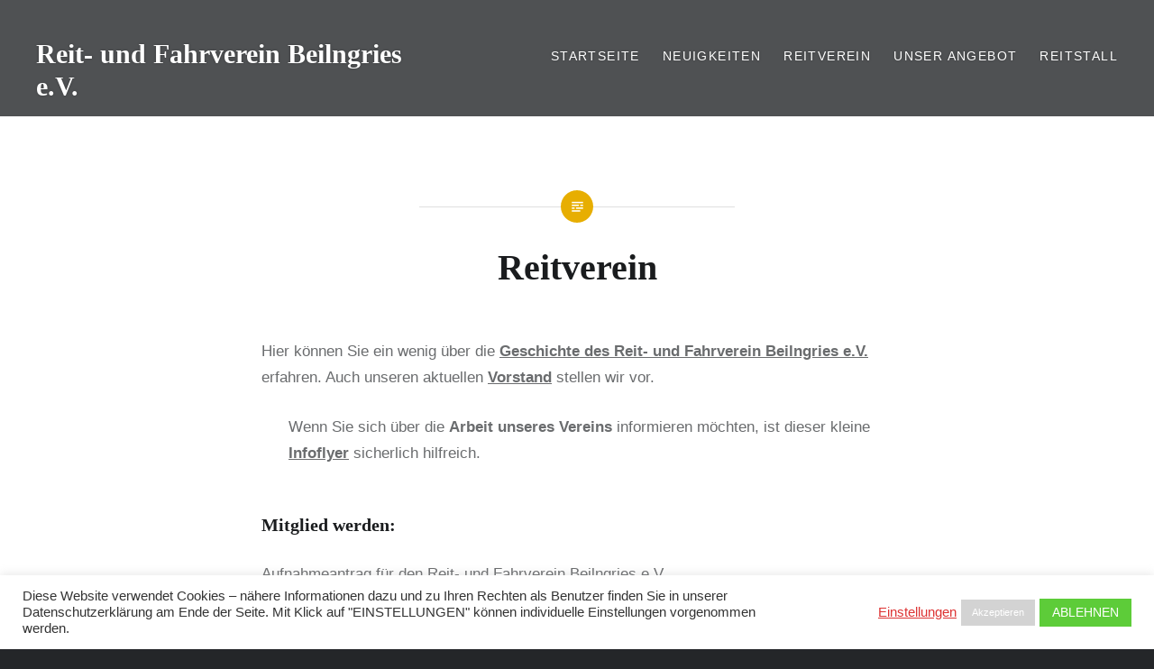

--- FILE ---
content_type: text/html; charset=UTF-8
request_url: https://reitverein-beilngries.de/reitverein/
body_size: 42245
content:
<!DOCTYPE html>
<html lang="de">
<head>
<meta charset="UTF-8">
<meta name="viewport" content="width=device-width, initial-scale=1">
<link rel="profile" href="http://gmpg.org/xfn/11">
<link rel="pingback" href="https://reitverein-beilngries.de/xmlrpc.php">

<meta name='robots' content='index, follow, max-image-preview:large, max-snippet:-1, max-video-preview:-1' />

	<!-- This site is optimized with the Yoast SEO plugin v20.3 - https://yoast.com/wordpress/plugins/seo/ -->
	<title>Reitverein &ndash; Reit- und Fahrverein Beilngries e.V.</title>
	<link rel="canonical" href="https://reitverein-beilngries.de/reitverein/" />
	<meta property="og:locale" content="de_DE" />
	<meta property="og:type" content="article" />
	<meta property="og:title" content="Reitverein &ndash; Reit- und Fahrverein Beilngries e.V." />
	<meta property="og:description" content="Hier können Sie ein wenig über die Geschichte des Reit- und Fahrverein Beilngries e.V. erfahren. Auch unseren aktuellen Vorstand stellen wir vor. Wenn Sie sich über die Arbeit unseres Vereins informieren möchten, ist dieser kleine Infoflyer sicherlich hilfreich. Mitglied werden: Aufnahmeantrag für den Reit- und Fahrverein Beilngries e.V." />
	<meta property="og:url" content="https://reitverein-beilngries.de/reitverein/" />
	<meta property="og:site_name" content="Reit- und Fahrverein Beilngries e.V." />
	<meta property="article:modified_time" content="2020-10-04T17:20:48+00:00" />
	<meta name="twitter:card" content="summary_large_image" />
	<script type="application/ld+json" class="yoast-schema-graph">{"@context":"https://schema.org","@graph":[{"@type":"WebPage","@id":"https://reitverein-beilngries.de/reitverein/","url":"https://reitverein-beilngries.de/reitverein/","name":"Reitverein &ndash; Reit- und Fahrverein Beilngries e.V.","isPartOf":{"@id":"https://reitverein-beilngries.de/#website"},"datePublished":"2017-10-19T18:56:58+00:00","dateModified":"2020-10-04T17:20:48+00:00","breadcrumb":{"@id":"https://reitverein-beilngries.de/reitverein/#breadcrumb"},"inLanguage":"de","potentialAction":[{"@type":"ReadAction","target":["https://reitverein-beilngries.de/reitverein/"]}]},{"@type":"BreadcrumbList","@id":"https://reitverein-beilngries.de/reitverein/#breadcrumb","itemListElement":[{"@type":"ListItem","position":1,"name":"Startseite","item":"https://reitverein-beilngries.de/"},{"@type":"ListItem","position":2,"name":"Reitverein"}]},{"@type":"WebSite","@id":"https://reitverein-beilngries.de/#website","url":"https://reitverein-beilngries.de/","name":"Reit- und Fahrverein Beilngries e.V.","description":"","publisher":{"@id":"https://reitverein-beilngries.de/#organization"},"potentialAction":[{"@type":"SearchAction","target":{"@type":"EntryPoint","urlTemplate":"https://reitverein-beilngries.de/?s={search_term_string}"},"query-input":"required name=search_term_string"}],"inLanguage":"de"},{"@type":"Organization","@id":"https://reitverein-beilngries.de/#organization","name":"Reit- und Fahrverein Beilngries e.V.","url":"https://reitverein-beilngries.de/","logo":{"@type":"ImageObject","inLanguage":"de","@id":"https://reitverein-beilngries.de/#/schema/logo/image/","url":"https://reitverein-beilngries.de/wp-content/uploads/2018/03/LOGO_klein.jpg","contentUrl":"https://reitverein-beilngries.de/wp-content/uploads/2018/03/LOGO_klein.jpg","width":1146,"height":775,"caption":"Reit- und Fahrverein Beilngries e.V."},"image":{"@id":"https://reitverein-beilngries.de/#/schema/logo/image/"}}]}</script>
	<!-- / Yoast SEO plugin. -->


<link rel='dns-prefetch' href='//stats.wp.com' />
<link rel="alternate" type="application/rss+xml" title="Reit- und Fahrverein Beilngries e.V. &raquo; Feed" href="https://reitverein-beilngries.de/feed/" />
<link rel="alternate" type="application/rss+xml" title="Reit- und Fahrverein Beilngries e.V. &raquo; Kommentar-Feed" href="https://reitverein-beilngries.de/comments/feed/" />
<script type="text/javascript">
window._wpemojiSettings = {"baseUrl":"https:\/\/s.w.org\/images\/core\/emoji\/14.0.0\/72x72\/","ext":".png","svgUrl":"https:\/\/s.w.org\/images\/core\/emoji\/14.0.0\/svg\/","svgExt":".svg","source":{"concatemoji":"https:\/\/reitverein-beilngries.de\/wp-includes\/js\/wp-emoji-release.min.js?ver=6.2.8"}};
/*! This file is auto-generated */
!function(e,a,t){var n,r,o,i=a.createElement("canvas"),p=i.getContext&&i.getContext("2d");function s(e,t){p.clearRect(0,0,i.width,i.height),p.fillText(e,0,0);e=i.toDataURL();return p.clearRect(0,0,i.width,i.height),p.fillText(t,0,0),e===i.toDataURL()}function c(e){var t=a.createElement("script");t.src=e,t.defer=t.type="text/javascript",a.getElementsByTagName("head")[0].appendChild(t)}for(o=Array("flag","emoji"),t.supports={everything:!0,everythingExceptFlag:!0},r=0;r<o.length;r++)t.supports[o[r]]=function(e){if(p&&p.fillText)switch(p.textBaseline="top",p.font="600 32px Arial",e){case"flag":return s("\ud83c\udff3\ufe0f\u200d\u26a7\ufe0f","\ud83c\udff3\ufe0f\u200b\u26a7\ufe0f")?!1:!s("\ud83c\uddfa\ud83c\uddf3","\ud83c\uddfa\u200b\ud83c\uddf3")&&!s("\ud83c\udff4\udb40\udc67\udb40\udc62\udb40\udc65\udb40\udc6e\udb40\udc67\udb40\udc7f","\ud83c\udff4\u200b\udb40\udc67\u200b\udb40\udc62\u200b\udb40\udc65\u200b\udb40\udc6e\u200b\udb40\udc67\u200b\udb40\udc7f");case"emoji":return!s("\ud83e\udef1\ud83c\udffb\u200d\ud83e\udef2\ud83c\udfff","\ud83e\udef1\ud83c\udffb\u200b\ud83e\udef2\ud83c\udfff")}return!1}(o[r]),t.supports.everything=t.supports.everything&&t.supports[o[r]],"flag"!==o[r]&&(t.supports.everythingExceptFlag=t.supports.everythingExceptFlag&&t.supports[o[r]]);t.supports.everythingExceptFlag=t.supports.everythingExceptFlag&&!t.supports.flag,t.DOMReady=!1,t.readyCallback=function(){t.DOMReady=!0},t.supports.everything||(n=function(){t.readyCallback()},a.addEventListener?(a.addEventListener("DOMContentLoaded",n,!1),e.addEventListener("load",n,!1)):(e.attachEvent("onload",n),a.attachEvent("onreadystatechange",function(){"complete"===a.readyState&&t.readyCallback()})),(e=t.source||{}).concatemoji?c(e.concatemoji):e.wpemoji&&e.twemoji&&(c(e.twemoji),c(e.wpemoji)))}(window,document,window._wpemojiSettings);
</script>
<style type="text/css">
img.wp-smiley,
img.emoji {
	display: inline !important;
	border: none !important;
	box-shadow: none !important;
	height: 1em !important;
	width: 1em !important;
	margin: 0 0.07em !important;
	vertical-align: -0.1em !important;
	background: none !important;
	padding: 0 !important;
}
</style>
	<link rel='stylesheet' id='genesis-blocks-style-css-css' href='https://reitverein-beilngries.de/wp-content/plugins/genesis-blocks/dist/style-blocks.build.css?ver=1678705552' type='text/css' media='all' />
<link rel='stylesheet' id='wp-block-library-css' href='https://reitverein-beilngries.de/wp-includes/css/dist/block-library/style.min.css?ver=6.2.8' type='text/css' media='all' />
<style id='wp-block-library-inline-css' type='text/css'>
.has-text-align-justify{text-align:justify;}
</style>
<link rel='stylesheet' id='mediaelement-css' href='https://reitverein-beilngries.de/wp-includes/js/mediaelement/mediaelementplayer-legacy.min.css?ver=4.2.17' type='text/css' media='all' />
<link rel='stylesheet' id='wp-mediaelement-css' href='https://reitverein-beilngries.de/wp-includes/js/mediaelement/wp-mediaelement.min.css?ver=6.2.8' type='text/css' media='all' />
<link rel='stylesheet' id='classic-theme-styles-css' href='https://reitverein-beilngries.de/wp-includes/css/classic-themes.min.css?ver=6.2.8' type='text/css' media='all' />
<style id='global-styles-inline-css' type='text/css'>
body{--wp--preset--color--black: #000000;--wp--preset--color--cyan-bluish-gray: #abb8c3;--wp--preset--color--white: #ffffff;--wp--preset--color--pale-pink: #f78da7;--wp--preset--color--vivid-red: #cf2e2e;--wp--preset--color--luminous-vivid-orange: #ff6900;--wp--preset--color--luminous-vivid-amber: #fcb900;--wp--preset--color--light-green-cyan: #7bdcb5;--wp--preset--color--vivid-green-cyan: #00d084;--wp--preset--color--pale-cyan-blue: #8ed1fc;--wp--preset--color--vivid-cyan-blue: #0693e3;--wp--preset--color--vivid-purple: #9b51e0;--wp--preset--gradient--vivid-cyan-blue-to-vivid-purple: linear-gradient(135deg,rgba(6,147,227,1) 0%,rgb(155,81,224) 100%);--wp--preset--gradient--light-green-cyan-to-vivid-green-cyan: linear-gradient(135deg,rgb(122,220,180) 0%,rgb(0,208,130) 100%);--wp--preset--gradient--luminous-vivid-amber-to-luminous-vivid-orange: linear-gradient(135deg,rgba(252,185,0,1) 0%,rgba(255,105,0,1) 100%);--wp--preset--gradient--luminous-vivid-orange-to-vivid-red: linear-gradient(135deg,rgba(255,105,0,1) 0%,rgb(207,46,46) 100%);--wp--preset--gradient--very-light-gray-to-cyan-bluish-gray: linear-gradient(135deg,rgb(238,238,238) 0%,rgb(169,184,195) 100%);--wp--preset--gradient--cool-to-warm-spectrum: linear-gradient(135deg,rgb(74,234,220) 0%,rgb(151,120,209) 20%,rgb(207,42,186) 40%,rgb(238,44,130) 60%,rgb(251,105,98) 80%,rgb(254,248,76) 100%);--wp--preset--gradient--blush-light-purple: linear-gradient(135deg,rgb(255,206,236) 0%,rgb(152,150,240) 100%);--wp--preset--gradient--blush-bordeaux: linear-gradient(135deg,rgb(254,205,165) 0%,rgb(254,45,45) 50%,rgb(107,0,62) 100%);--wp--preset--gradient--luminous-dusk: linear-gradient(135deg,rgb(255,203,112) 0%,rgb(199,81,192) 50%,rgb(65,88,208) 100%);--wp--preset--gradient--pale-ocean: linear-gradient(135deg,rgb(255,245,203) 0%,rgb(182,227,212) 50%,rgb(51,167,181) 100%);--wp--preset--gradient--electric-grass: linear-gradient(135deg,rgb(202,248,128) 0%,rgb(113,206,126) 100%);--wp--preset--gradient--midnight: linear-gradient(135deg,rgb(2,3,129) 0%,rgb(40,116,252) 100%);--wp--preset--duotone--dark-grayscale: url('#wp-duotone-dark-grayscale');--wp--preset--duotone--grayscale: url('#wp-duotone-grayscale');--wp--preset--duotone--purple-yellow: url('#wp-duotone-purple-yellow');--wp--preset--duotone--blue-red: url('#wp-duotone-blue-red');--wp--preset--duotone--midnight: url('#wp-duotone-midnight');--wp--preset--duotone--magenta-yellow: url('#wp-duotone-magenta-yellow');--wp--preset--duotone--purple-green: url('#wp-duotone-purple-green');--wp--preset--duotone--blue-orange: url('#wp-duotone-blue-orange');--wp--preset--font-size--small: 13px;--wp--preset--font-size--medium: 20px;--wp--preset--font-size--large: 36px;--wp--preset--font-size--x-large: 42px;--wp--preset--spacing--20: 0.44rem;--wp--preset--spacing--30: 0.67rem;--wp--preset--spacing--40: 1rem;--wp--preset--spacing--50: 1.5rem;--wp--preset--spacing--60: 2.25rem;--wp--preset--spacing--70: 3.38rem;--wp--preset--spacing--80: 5.06rem;--wp--preset--shadow--natural: 6px 6px 9px rgba(0, 0, 0, 0.2);--wp--preset--shadow--deep: 12px 12px 50px rgba(0, 0, 0, 0.4);--wp--preset--shadow--sharp: 6px 6px 0px rgba(0, 0, 0, 0.2);--wp--preset--shadow--outlined: 6px 6px 0px -3px rgba(255, 255, 255, 1), 6px 6px rgba(0, 0, 0, 1);--wp--preset--shadow--crisp: 6px 6px 0px rgba(0, 0, 0, 1);}:where(.is-layout-flex){gap: 0.5em;}body .is-layout-flow > .alignleft{float: left;margin-inline-start: 0;margin-inline-end: 2em;}body .is-layout-flow > .alignright{float: right;margin-inline-start: 2em;margin-inline-end: 0;}body .is-layout-flow > .aligncenter{margin-left: auto !important;margin-right: auto !important;}body .is-layout-constrained > .alignleft{float: left;margin-inline-start: 0;margin-inline-end: 2em;}body .is-layout-constrained > .alignright{float: right;margin-inline-start: 2em;margin-inline-end: 0;}body .is-layout-constrained > .aligncenter{margin-left: auto !important;margin-right: auto !important;}body .is-layout-constrained > :where(:not(.alignleft):not(.alignright):not(.alignfull)){max-width: var(--wp--style--global--content-size);margin-left: auto !important;margin-right: auto !important;}body .is-layout-constrained > .alignwide{max-width: var(--wp--style--global--wide-size);}body .is-layout-flex{display: flex;}body .is-layout-flex{flex-wrap: wrap;align-items: center;}body .is-layout-flex > *{margin: 0;}:where(.wp-block-columns.is-layout-flex){gap: 2em;}.has-black-color{color: var(--wp--preset--color--black) !important;}.has-cyan-bluish-gray-color{color: var(--wp--preset--color--cyan-bluish-gray) !important;}.has-white-color{color: var(--wp--preset--color--white) !important;}.has-pale-pink-color{color: var(--wp--preset--color--pale-pink) !important;}.has-vivid-red-color{color: var(--wp--preset--color--vivid-red) !important;}.has-luminous-vivid-orange-color{color: var(--wp--preset--color--luminous-vivid-orange) !important;}.has-luminous-vivid-amber-color{color: var(--wp--preset--color--luminous-vivid-amber) !important;}.has-light-green-cyan-color{color: var(--wp--preset--color--light-green-cyan) !important;}.has-vivid-green-cyan-color{color: var(--wp--preset--color--vivid-green-cyan) !important;}.has-pale-cyan-blue-color{color: var(--wp--preset--color--pale-cyan-blue) !important;}.has-vivid-cyan-blue-color{color: var(--wp--preset--color--vivid-cyan-blue) !important;}.has-vivid-purple-color{color: var(--wp--preset--color--vivid-purple) !important;}.has-black-background-color{background-color: var(--wp--preset--color--black) !important;}.has-cyan-bluish-gray-background-color{background-color: var(--wp--preset--color--cyan-bluish-gray) !important;}.has-white-background-color{background-color: var(--wp--preset--color--white) !important;}.has-pale-pink-background-color{background-color: var(--wp--preset--color--pale-pink) !important;}.has-vivid-red-background-color{background-color: var(--wp--preset--color--vivid-red) !important;}.has-luminous-vivid-orange-background-color{background-color: var(--wp--preset--color--luminous-vivid-orange) !important;}.has-luminous-vivid-amber-background-color{background-color: var(--wp--preset--color--luminous-vivid-amber) !important;}.has-light-green-cyan-background-color{background-color: var(--wp--preset--color--light-green-cyan) !important;}.has-vivid-green-cyan-background-color{background-color: var(--wp--preset--color--vivid-green-cyan) !important;}.has-pale-cyan-blue-background-color{background-color: var(--wp--preset--color--pale-cyan-blue) !important;}.has-vivid-cyan-blue-background-color{background-color: var(--wp--preset--color--vivid-cyan-blue) !important;}.has-vivid-purple-background-color{background-color: var(--wp--preset--color--vivid-purple) !important;}.has-black-border-color{border-color: var(--wp--preset--color--black) !important;}.has-cyan-bluish-gray-border-color{border-color: var(--wp--preset--color--cyan-bluish-gray) !important;}.has-white-border-color{border-color: var(--wp--preset--color--white) !important;}.has-pale-pink-border-color{border-color: var(--wp--preset--color--pale-pink) !important;}.has-vivid-red-border-color{border-color: var(--wp--preset--color--vivid-red) !important;}.has-luminous-vivid-orange-border-color{border-color: var(--wp--preset--color--luminous-vivid-orange) !important;}.has-luminous-vivid-amber-border-color{border-color: var(--wp--preset--color--luminous-vivid-amber) !important;}.has-light-green-cyan-border-color{border-color: var(--wp--preset--color--light-green-cyan) !important;}.has-vivid-green-cyan-border-color{border-color: var(--wp--preset--color--vivid-green-cyan) !important;}.has-pale-cyan-blue-border-color{border-color: var(--wp--preset--color--pale-cyan-blue) !important;}.has-vivid-cyan-blue-border-color{border-color: var(--wp--preset--color--vivid-cyan-blue) !important;}.has-vivid-purple-border-color{border-color: var(--wp--preset--color--vivid-purple) !important;}.has-vivid-cyan-blue-to-vivid-purple-gradient-background{background: var(--wp--preset--gradient--vivid-cyan-blue-to-vivid-purple) !important;}.has-light-green-cyan-to-vivid-green-cyan-gradient-background{background: var(--wp--preset--gradient--light-green-cyan-to-vivid-green-cyan) !important;}.has-luminous-vivid-amber-to-luminous-vivid-orange-gradient-background{background: var(--wp--preset--gradient--luminous-vivid-amber-to-luminous-vivid-orange) !important;}.has-luminous-vivid-orange-to-vivid-red-gradient-background{background: var(--wp--preset--gradient--luminous-vivid-orange-to-vivid-red) !important;}.has-very-light-gray-to-cyan-bluish-gray-gradient-background{background: var(--wp--preset--gradient--very-light-gray-to-cyan-bluish-gray) !important;}.has-cool-to-warm-spectrum-gradient-background{background: var(--wp--preset--gradient--cool-to-warm-spectrum) !important;}.has-blush-light-purple-gradient-background{background: var(--wp--preset--gradient--blush-light-purple) !important;}.has-blush-bordeaux-gradient-background{background: var(--wp--preset--gradient--blush-bordeaux) !important;}.has-luminous-dusk-gradient-background{background: var(--wp--preset--gradient--luminous-dusk) !important;}.has-pale-ocean-gradient-background{background: var(--wp--preset--gradient--pale-ocean) !important;}.has-electric-grass-gradient-background{background: var(--wp--preset--gradient--electric-grass) !important;}.has-midnight-gradient-background{background: var(--wp--preset--gradient--midnight) !important;}.has-small-font-size{font-size: var(--wp--preset--font-size--small) !important;}.has-medium-font-size{font-size: var(--wp--preset--font-size--medium) !important;}.has-large-font-size{font-size: var(--wp--preset--font-size--large) !important;}.has-x-large-font-size{font-size: var(--wp--preset--font-size--x-large) !important;}
.wp-block-navigation a:where(:not(.wp-element-button)){color: inherit;}
:where(.wp-block-columns.is-layout-flex){gap: 2em;}
.wp-block-pullquote{font-size: 1.5em;line-height: 1.6;}
</style>
<link rel='stylesheet' id='cookie-law-info-css' href='https://reitverein-beilngries.de/wp-content/plugins/cookie-law-info/legacy/public/css/cookie-law-info-public.css?ver=3.3.8' type='text/css' media='all' />
<link rel='stylesheet' id='cookie-law-info-gdpr-css' href='https://reitverein-beilngries.de/wp-content/plugins/cookie-law-info/legacy/public/css/cookie-law-info-gdpr.css?ver=3.3.8' type='text/css' media='all' />
<link rel='stylesheet' id='genericons-css' href='https://reitverein-beilngries.de/wp-content/plugins/jetpack/_inc/genericons/genericons/genericons.css?ver=3.1' type='text/css' media='all' />
<link rel='stylesheet' id='dyad-style-css' href='https://reitverein-beilngries.de/wp-content/themes/dyad/style.css?ver=6.2.8' type='text/css' media='all' />
<link rel='stylesheet' id='jetpack_css-css' href='https://reitverein-beilngries.de/wp-content/plugins/jetpack/css/jetpack.css?ver=12.8.2' type='text/css' media='all' />
<script type='text/javascript' src='https://reitverein-beilngries.de/wp-includes/js/jquery/jquery.min.js?ver=3.6.4' id='jquery-core-js'></script>
<script type='text/javascript' src='https://reitverein-beilngries.de/wp-includes/js/jquery/jquery-migrate.min.js?ver=3.4.0' id='jquery-migrate-js'></script>
<script type='text/javascript' id='cookie-law-info-js-extra'>
/* <![CDATA[ */
var Cli_Data = {"nn_cookie_ids":["cookielawinfo-checkbox-statistik","cookielawinfo-checkbox-marketing","cookielawinfo-checkbox-other","cookielawinfo-checkbox-notwendig","cookielawinfo-checkbox-advertisement"],"cookielist":[],"non_necessary_cookies":[],"ccpaEnabled":"","ccpaRegionBased":"","ccpaBarEnabled":"","strictlyEnabled":["necessary","obligatoire"],"ccpaType":"gdpr","js_blocking":"1","custom_integration":"","triggerDomRefresh":"","secure_cookies":""};
var cli_cookiebar_settings = {"animate_speed_hide":"500","animate_speed_show":"500","background":"#FFF","border":"#b1a6a6c2","border_on":"","button_1_button_colour":"#d3d3d3","button_1_button_hover":"#a9a9a9","button_1_link_colour":"#fff","button_1_as_button":"1","button_1_new_win":"","button_2_button_colour":"#333","button_2_button_hover":"#292929","button_2_link_colour":"#444","button_2_as_button":"","button_2_hidebar":"","button_3_button_colour":"#5dcc39","button_3_button_hover":"#4aa32e","button_3_link_colour":"#fff","button_3_as_button":"1","button_3_new_win":"","button_4_button_colour":"#000","button_4_button_hover":"#000000","button_4_link_colour":"#dd3333","button_4_as_button":"","button_7_button_colour":"#61a229","button_7_button_hover":"#4e8221","button_7_link_colour":"#fff","button_7_as_button":"1","button_7_new_win":"","font_family":"inherit","header_fix":"","notify_animate_hide":"1","notify_animate_show":"","notify_div_id":"#cookie-law-info-bar","notify_position_horizontal":"right","notify_position_vertical":"bottom","scroll_close":"","scroll_close_reload":"","accept_close_reload":"","reject_close_reload":"","showagain_tab":"","showagain_background":"#fff","showagain_border":"#000","showagain_div_id":"#cookie-law-info-again","showagain_x_position":"100px","text":"#333333","show_once_yn":"","show_once":"10000","logging_on":"","as_popup":"","popup_overlay":"1","bar_heading_text":"","cookie_bar_as":"banner","popup_showagain_position":"bottom-right","widget_position":"left"};
var log_object = {"ajax_url":"https:\/\/reitverein-beilngries.de\/wp-admin\/admin-ajax.php"};
/* ]]> */
</script>
<script type='text/javascript' src='https://reitverein-beilngries.de/wp-content/plugins/cookie-law-info/legacy/public/js/cookie-law-info-public.js?ver=3.3.8' id='cookie-law-info-js'></script>
<link rel="https://api.w.org/" href="https://reitverein-beilngries.de/wp-json/" /><link rel="alternate" type="application/json" href="https://reitverein-beilngries.de/wp-json/wp/v2/pages/145" /><link rel="EditURI" type="application/rsd+xml" title="RSD" href="https://reitverein-beilngries.de/xmlrpc.php?rsd" />
<link rel="wlwmanifest" type="application/wlwmanifest+xml" href="https://reitverein-beilngries.de/wp-includes/wlwmanifest.xml" />
<meta name="generator" content="WordPress 6.2.8" />
<link rel='shortlink' href='https://reitverein-beilngries.de/?p=145' />
<link rel="alternate" type="application/json+oembed" href="https://reitverein-beilngries.de/wp-json/oembed/1.0/embed?url=https%3A%2F%2Freitverein-beilngries.de%2Freitverein%2F" />
<link rel="alternate" type="text/xml+oembed" href="https://reitverein-beilngries.de/wp-json/oembed/1.0/embed?url=https%3A%2F%2Freitverein-beilngries.de%2Freitverein%2F&#038;format=xml" />
	<style>img#wpstats{display:none}</style>
		<link rel="icon" href="https://reitverein-beilngries.de/wp-content/uploads/2017/10/cropped-LOGO-2-32x32.jpg" sizes="32x32" />
<link rel="icon" href="https://reitverein-beilngries.de/wp-content/uploads/2017/10/cropped-LOGO-2-192x192.jpg" sizes="192x192" />
<link rel="apple-touch-icon" href="https://reitverein-beilngries.de/wp-content/uploads/2017/10/cropped-LOGO-2-180x180.jpg" />
<meta name="msapplication-TileImage" content="https://reitverein-beilngries.de/wp-content/uploads/2017/10/cropped-LOGO-2-270x270.jpg" />
</head>

<body class="page-template-default page page-id-145 page-parent is-singular no-js">
<div id="page" class="hfeed site">
	<a class="skip-link screen-reader-text" href="#content">Direkt zum Inhalt</a>

	<header id="masthead" class="site-header" role="banner">
		<div class="site-branding">
			<a href="https://reitverein-beilngries.de/" class="site-logo-link" rel="home" itemprop="url"></a>			<h1 class="site-title">
				<a href="https://reitverein-beilngries.de/" rel="home">
					Reit- und Fahrverein Beilngries e.V.				</a>
			</h1>
			<p class="site-description"></p>
		</div><!-- .site-branding -->

		<nav id="site-navigation" class="main-navigation" role="navigation">
			<button class="menu-toggle" aria-controls="primary-menu" aria-expanded="false">Menü</button>
			<div class="primary-menu"><ul id="primary-menu" class="menu"><li id="menu-item-68" class="menu-item menu-item-type-post_type menu-item-object-page menu-item-home menu-item-68"><a href="https://reitverein-beilngries.de/">Startseite</a></li>
<li id="menu-item-69" class="menu-item menu-item-type-post_type menu-item-object-page menu-item-69"><a href="https://reitverein-beilngries.de/beitraege/">Neuigkeiten</a></li>
<li id="menu-item-154" class="menu-item menu-item-type-post_type menu-item-object-page current-menu-item page_item page-item-145 current_page_item menu-item-has-children menu-item-154"><a href="https://reitverein-beilngries.de/reitverein/" aria-current="page">Reitverein</a>
<ul class="sub-menu">
	<li id="menu-item-155" class="menu-item menu-item-type-post_type menu-item-object-page menu-item-155"><a href="https://reitverein-beilngries.de/reitverein/vorstand/">Vorstand</a></li>
	<li id="menu-item-156" class="menu-item menu-item-type-post_type menu-item-object-page menu-item-156"><a href="https://reitverein-beilngries.de/reitverein/vereinsgeschichte/">Vereinsgeschichte</a></li>
	<li id="menu-item-326" class="menu-item menu-item-type-post_type menu-item-object-page menu-item-326"><a href="https://reitverein-beilngries.de/reitverein/internes/">Downloads</a></li>
</ul>
</li>
<li id="menu-item-677" class="menu-item menu-item-type-post_type menu-item-object-page menu-item-677"><a href="https://reitverein-beilngries.de/angebot/">Unser Angebot</a></li>
<li id="menu-item-153" class="menu-item menu-item-type-post_type menu-item-object-page menu-item-153"><a href="https://reitverein-beilngries.de/reitstall/">Reitstall</a></li>
</ul></div>		</nav>

	</header><!-- #masthead -->

	<div class="site-inner">

		
		<div id="content" class="site-content">

	<main id="primary" class="content-area" role="main">
		
			
<article id="post-145" class="post-145 page type-page status-publish hentry">

	
	<div class="entry-inner">

		<header class="entry-header">
			<h1 class="entry-title">Reitverein</h1>					</header><!-- .entry-header -->

		<div class="entry-content">
			<p>Hier können Sie ein wenig über die <a href="https://reitverein-beilngries.de/reitverein/vereinsgeschichte/"><strong>Geschichte des Reit- und Fahrverein Beilngries e.V.</strong> </a>erfahren. Auch unseren aktuellen <strong><a href="https://reitverein-beilngries.de/reitverein/vorstand/">Vorstand</a></strong> stellen wir vor.</p>
<p style="padding-left: 30px;">Wenn Sie sich über die <strong>Arbeit unseres Vereins</strong> informieren möchten, ist dieser kleine <a href="https://reitverein-beilngries.de/wp-content/uploads/2020/10/Infoflyer.pdf" target="_blank" rel="noopener noreferrer"><strong>Infoflyer</strong></a> sicherlich hilfreich.</p>
<h4><strong>Mitglied</strong> werden:</h4>
<p><a href="https://reitverein-beilngries.de/wp-content/uploads/2020/10/Aufnahmeantrag_RFV_2018.pdf" target="_blank" rel="noopener noreferrer">Aufnahmeantrag für den Reit- und Fahrverein Beilngries e.V.</a></p>
					</div><!-- .entry-content -->

	</div><!-- .entry-inner -->
</article><!-- #post-## -->


		
		
	</main><!-- #main -->


		</div><!-- #content -->

		<footer id="colophon" class="site-footer" role="contentinfo">
			
				<div class="widget-area widgets-two" role="complementary">
					<div class="grid-container">
						<aside id="block-17" class="widget widget_block">
<div style="background-color:#f2f2f2;color:#32373c" class="wp-block-genesis-blocks-gb-profile-box square gb-has-avatar gb-font-size-18 gb-block-profile gb-profile-columns"><div class="gb-profile-column gb-profile-avatar-wrap"><div class="gb-profile-image-wrap"><figure class="gb-profile-image-square"><img decoding="async" loading="lazy" width="1146" height="775" class="gb-profile-avatar wp-image-12" src="http://reitverein-beilngries.de/wp-content/uploads/2017/10/LOGO.jpg" alt="" srcset="https://reitverein-beilngries.de/wp-content/uploads/2017/10/LOGO.jpg 1146w, https://reitverein-beilngries.de/wp-content/uploads/2017/10/LOGO-300x203.jpg 300w, https://reitverein-beilngries.de/wp-content/uploads/2017/10/LOGO-768x519.jpg 768w, https://reitverein-beilngries.de/wp-content/uploads/2017/10/LOGO-1024x692.jpg 1024w, https://reitverein-beilngries.de/wp-content/uploads/2017/10/LOGO-444x300.jpg 444w" sizes="(max-width: 1146px) 100vw, 1146px" /></figure></div></div><div class="gb-profile-column gb-profile-content-wrap"><h2 class="gb-profile-name" style="color:#32373c">Reit- und Fahrverein Beilngries e.V.</h2><p class="gb-profile-title" style="color:#32373c">Untermühlweg 1<br/>92339 Beilngries</p><div class="gb-profile-text"><p>info(at)reitverein-beilngries.de</p></div><ul class="gb-social-links"></ul></div></div>
</aside><aside id="custom_html-3" class="widget_text widget widget_custom_html"><h3 class="widget-title">Wichtiges</h3><div class="textwidget custom-html-widget"><a href="http://reitverein-beilngries.de/impressum/"> Impressum </a>
<p></p>
<a href="http://reitverein-beilngries.de/datenschutzerklaerung"> Datenschutzerklärung </a></div></aside>					</div><!-- .grid-container -->
				</div><!-- #secondary -->

			
			<div class="footer-bottom-info has-social-menu">
				
				<div class="site-info">
					<a href="https://de.wordpress.org/">Stolz präsentiert von WordPress</a>
					<span class="sep"> | </span>
					Theme: Dyad von <a href="http://wordpress.com/themes/dyad/" rel="designer">WordPress.com</a>				</div><!-- .site-info -->
			</div><!-- .footer-bottom-info -->

		</footer><!-- #colophon -->

	</div><!-- .site-inner -->
</div><!-- #page -->

<!--googleoff: all--><div id="cookie-law-info-bar" data-nosnippet="true"><span><div class="cli-bar-container cli-style-v2"><div class="cli-bar-message">Diese Website verwendet Cookies – nähere Informationen dazu und zu Ihren Rechten als Benutzer finden Sie in unserer Datenschutzerklärung am Ende der Seite. Mit Klick auf "EINSTELLUNGEN" können individuelle Einstellungen vorgenommen werden.</div><div class="cli-bar-btn_container"><a role='button' class="cli_settings_button">Einstellungen</a><a role='button' data-cli_action="accept" id="cookie_action_close_header" class="small cli-plugin-button cli-plugin-main-button cookie_action_close_header cli_action_button wt-cli-accept-btn">Akzeptieren</a><a role='button' id="cookie_action_close_header_reject" class="large cli-plugin-button cli-plugin-main-button cookie_action_close_header_reject cli_action_button wt-cli-reject-btn" data-cli_action="reject">ABLEHNEN</a></div></div></span></div><div id="cookie-law-info-again" data-nosnippet="true"><span id="cookie_hdr_showagain">Manage consent</span></div><div class="cli-modal" data-nosnippet="true" id="cliSettingsPopup" tabindex="-1" role="dialog" aria-labelledby="cliSettingsPopup" aria-hidden="true">
  <div class="cli-modal-dialog" role="document">
	<div class="cli-modal-content cli-bar-popup">
		  <button type="button" class="cli-modal-close" id="cliModalClose">
			<svg class="" viewBox="0 0 24 24"><path d="M19 6.41l-1.41-1.41-5.59 5.59-5.59-5.59-1.41 1.41 5.59 5.59-5.59 5.59 1.41 1.41 5.59-5.59 5.59 5.59 1.41-1.41-5.59-5.59z"></path><path d="M0 0h24v24h-24z" fill="none"></path></svg>
			<span class="wt-cli-sr-only">Schließen</span>
		  </button>
		  <div class="cli-modal-body">
			<div class="cli-container-fluid cli-tab-container">
	<div class="cli-row">
		<div class="cli-col-12 cli-align-items-stretch cli-px-0">
			<div class="cli-privacy-overview">
				<h4>Privacy Overview</h4>				<div class="cli-privacy-content">
					<div class="cli-privacy-content-text">This website uses cookies to improve your experience while you navigate through the website. Out of these, the cookies that are categorized as necessary are stored on your browser as they are essential for the working of basic functionalities of the website. We also use third-party cookies that help us analyze and understand how you use this website. These cookies will be stored in your browser only with your consent. You also have the option to opt-out of these cookies. But opting out of some of these cookies may affect your browsing experience.</div>
				</div>
				<a class="cli-privacy-readmore" aria-label="Mehr anzeigen" role="button" data-readmore-text="Mehr anzeigen" data-readless-text="Weniger anzeigen"></a>			</div>
		</div>
		<div class="cli-col-12 cli-align-items-stretch cli-px-0 cli-tab-section-container">
												<div class="cli-tab-section">
						<div class="cli-tab-header">
							<a role="button" tabindex="0" class="cli-nav-link cli-settings-mobile" data-target="functional" data-toggle="cli-toggle-tab">
								Functional							</a>
															<div class="cli-switch">
									<input type="checkbox" id="wt-cli-checkbox-functional" class="cli-user-preference-checkbox"  data-id="checkbox-functional" />
									<label for="wt-cli-checkbox-functional" class="cli-slider" data-cli-enable="Aktiviert" data-cli-disable="Deaktiviert"><span class="wt-cli-sr-only">Functional</span></label>
								</div>
													</div>
						<div class="cli-tab-content">
							<div class="cli-tab-pane cli-fade" data-id="functional">
								<div class="wt-cli-cookie-description">
									Functional cookies help to perform certain functionalities like sharing the content of the website on social media platforms, collect feedbacks, and other third-party features.
								</div>
							</div>
						</div>
					</div>
																	<div class="cli-tab-section">
						<div class="cli-tab-header">
							<a role="button" tabindex="0" class="cli-nav-link cli-settings-mobile" data-target="performance" data-toggle="cli-toggle-tab">
								Präferenzen							</a>
															<div class="cli-switch">
									<input type="checkbox" id="wt-cli-checkbox-performance" class="cli-user-preference-checkbox"  data-id="checkbox-performance" />
									<label for="wt-cli-checkbox-performance" class="cli-slider" data-cli-enable="Aktiviert" data-cli-disable="Deaktiviert"><span class="wt-cli-sr-only">Präferenzen</span></label>
								</div>
													</div>
						<div class="cli-tab-content">
							<div class="cli-tab-pane cli-fade" data-id="performance">
								<div class="wt-cli-cookie-description">
									Präferenz-Cookies ermöglichen einer Webseite sich an Informationen zu erinnern, die die Art beeinflussen, wie sich eine Webseite verhält oder aussieht, wie z. B. Ihre bevorzugte Sprache oder die Region in der Sie sich befinden.
								</div>
							</div>
						</div>
					</div>
																	<div class="cli-tab-section">
						<div class="cli-tab-header">
							<a role="button" tabindex="0" class="cli-nav-link cli-settings-mobile" data-target="statistik" data-toggle="cli-toggle-tab">
								Statistik							</a>
															<div class="cli-switch">
									<input type="checkbox" id="wt-cli-checkbox-statistik" class="cli-user-preference-checkbox"  data-id="checkbox-statistik" />
									<label for="wt-cli-checkbox-statistik" class="cli-slider" data-cli-enable="Aktiviert" data-cli-disable="Deaktiviert"><span class="wt-cli-sr-only">Statistik</span></label>
								</div>
													</div>
						<div class="cli-tab-content">
							<div class="cli-tab-pane cli-fade" data-id="statistik">
								<div class="wt-cli-cookie-description">
									Statistik-Cookies helfen Webseiten-Besitzern zu verstehen, wie Besucher mit Webseiten interagieren, indem Informationen anonym gesammelt und gemeldet werden.
								</div>
							</div>
						</div>
					</div>
																	<div class="cli-tab-section">
						<div class="cli-tab-header">
							<a role="button" tabindex="0" class="cli-nav-link cli-settings-mobile" data-target="marketing" data-toggle="cli-toggle-tab">
								Marketing							</a>
															<div class="cli-switch">
									<input type="checkbox" id="wt-cli-checkbox-marketing" class="cli-user-preference-checkbox"  data-id="checkbox-marketing" />
									<label for="wt-cli-checkbox-marketing" class="cli-slider" data-cli-enable="Aktiviert" data-cli-disable="Deaktiviert"><span class="wt-cli-sr-only">Marketing</span></label>
								</div>
													</div>
						<div class="cli-tab-content">
							<div class="cli-tab-pane cli-fade" data-id="marketing">
								<div class="wt-cli-cookie-description">
									Marketing-Cookies werden verwendet, um Besuchern auf Webseiten zu folgen. Die Absicht ist, Anzeigen zu zeigen, die relevant und ansprechend für den einzelnen Benutzer sind und daher wertvoller für Publisher und werbetreibende Drittparteien sind.
								</div>
							</div>
						</div>
					</div>
																	<div class="cli-tab-section">
						<div class="cli-tab-header">
							<a role="button" tabindex="0" class="cli-nav-link cli-settings-mobile" data-target="notwendig" data-toggle="cli-toggle-tab">
								Notwendig							</a>
															<div class="cli-switch">
									<input type="checkbox" id="wt-cli-checkbox-notwendig" class="cli-user-preference-checkbox"  data-id="checkbox-notwendig" checked='checked' />
									<label for="wt-cli-checkbox-notwendig" class="cli-slider" data-cli-enable="Aktiviert" data-cli-disable="Deaktiviert"><span class="wt-cli-sr-only">Notwendig</span></label>
								</div>
													</div>
						<div class="cli-tab-content">
							<div class="cli-tab-pane cli-fade" data-id="notwendig">
								<div class="wt-cli-cookie-description">
									Notwendige Cookies helfen dabei, eine Webseite nutzbar zu machen, indem sie Grundfunktionen wie Seitennavigation und Zugriff auf sichere Bereiche der Webseite ermöglichen. Die Webseite kann ohne diese Cookies nicht richtig funktionieren.
								</div>
							</div>
						</div>
					</div>
																	<div class="cli-tab-section">
						<div class="cli-tab-header">
							<a role="button" tabindex="0" class="cli-nav-link cli-settings-mobile" data-target="others" data-toggle="cli-toggle-tab">
								Others							</a>
															<div class="cli-switch">
									<input type="checkbox" id="wt-cli-checkbox-others" class="cli-user-preference-checkbox"  data-id="checkbox-others" />
									<label for="wt-cli-checkbox-others" class="cli-slider" data-cli-enable="Aktiviert" data-cli-disable="Deaktiviert"><span class="wt-cli-sr-only">Others</span></label>
								</div>
													</div>
						<div class="cli-tab-content">
							<div class="cli-tab-pane cli-fade" data-id="others">
								<div class="wt-cli-cookie-description">
									Nicht klassifizierte Cookies sind Cookies, die wir gerade versuchen zu klassifizieren, zusammen mit Anbietern von individuellen Cookies.
<table class="cookielawinfo-row-cat-table cookielawinfo-winter"><thead><tr><th class="cookielawinfo-column-1">Cookie</th><th class="cookielawinfo-column-3">Dauer</th><th class="cookielawinfo-column-4">Beschreibung</th></tr></thead><tbody><tr class="cookielawinfo-row"><td class="cookielawinfo-column-1">cookielawinfo-checkbox-marketing</td><td class="cookielawinfo-column-3">1 year</td><td class="cookielawinfo-column-4">This cookie is set by GDPR Cookie Consent plugin. The cookie is used to store the user consent for the cookies in the category "Marketing".</td></tr><tr class="cookielawinfo-row"><td class="cookielawinfo-column-1">cookielawinfo-checkbox-notwendig</td><td class="cookielawinfo-column-3">1 year</td><td class="cookielawinfo-column-4">No description</td></tr><tr class="cookielawinfo-row"><td class="cookielawinfo-column-1">cookielawinfo-checkbox-other</td><td class="cookielawinfo-column-3">1 year</td><td class="cookielawinfo-column-4">No description</td></tr><tr class="cookielawinfo-row"><td class="cookielawinfo-column-1">cookielawinfo-checkbox-statistik</td><td class="cookielawinfo-column-3">1 year</td><td class="cookielawinfo-column-4">No description</td></tr></tbody></table>								</div>
							</div>
						</div>
					</div>
										</div>
	</div>
</div>
		  </div>
		  <div class="cli-modal-footer">
			<div class="wt-cli-element cli-container-fluid cli-tab-container">
				<div class="cli-row">
					<div class="cli-col-12 cli-align-items-stretch cli-px-0">
						<div class="cli-tab-footer wt-cli-privacy-overview-actions">
						
															<a id="wt-cli-privacy-save-btn" role="button" tabindex="0" data-cli-action="accept" class="wt-cli-privacy-btn cli_setting_save_button wt-cli-privacy-accept-btn cli-btn">SPEICHERN &amp; AKZEPTIEREN</a>
													</div>
												<div class="wt-cli-ckyes-footer-section">
							<div class="wt-cli-ckyes-brand-logo">Präsentiert von <a href="https://www.cookieyes.com/"><img src="https://reitverein-beilngries.de/wp-content/plugins/cookie-law-info/legacy/public/images/logo-cookieyes.svg" alt="CookieYes Logo"></a></div>
						</div>
						
					</div>
				</div>
			</div>
		</div>
	</div>
  </div>
</div>
<div class="cli-modal-backdrop cli-fade cli-settings-overlay"></div>
<div class="cli-modal-backdrop cli-fade cli-popupbar-overlay"></div>
<!--googleon: all-->	<script type="text/javascript">
		function genesisBlocksShare( url, title, w, h ){
			var left = ( window.innerWidth / 2 )-( w / 2 );
			var top  = ( window.innerHeight / 2 )-( h / 2 );
			return window.open(url, title, 'toolbar=no, location=no, directories=no, status=no, menubar=no, scrollbars=no, resizable=no, copyhistory=no, width=600, height=600, top='+top+', left='+left);
		}
	</script>
	<link rel='stylesheet' id='cookie-law-info-table-css' href='https://reitverein-beilngries.de/wp-content/plugins/cookie-law-info/legacy/public/css/cookie-law-info-table.css?ver=3.3.8' type='text/css' media='all' />
<script type='text/javascript' src='https://reitverein-beilngries.de/wp-content/plugins/genesis-blocks/dist/assets/js/dismiss.js?ver=1678705552' id='genesis-blocks-dismiss-js-js'></script>
<script type='text/javascript' src='https://reitverein-beilngries.de/wp-includes/js/imagesloaded.min.js?ver=4.1.4' id='imagesloaded-js'></script>
<script type='text/javascript' src='https://reitverein-beilngries.de/wp-content/themes/dyad/js/navigation.js?ver=20120206' id='dyad-navigation-js'></script>
<script type='text/javascript' src='https://reitverein-beilngries.de/wp-content/themes/dyad/js/skip-link-focus-fix.js?ver=20130115' id='dyad-skip-link-focus-fix-js'></script>
<script type='text/javascript' src='https://reitverein-beilngries.de/wp-includes/js/masonry.min.js?ver=4.2.2' id='masonry-js'></script>
<script type='text/javascript' src='https://reitverein-beilngries.de/wp-content/themes/dyad/js/global.js?ver=20151204' id='dyad-global-js'></script>
<script defer type='text/javascript' src='https://stats.wp.com/e-202550.js' id='jetpack-stats-js'></script>
<script type='text/javascript' id='jetpack-stats-js-after'>
_stq = window._stq || [];
_stq.push([ "view", {v:'ext',blog:'137371157',post:'145',tz:'0',srv:'reitverein-beilngries.de',j:'1:12.8.2'} ]);
_stq.push([ "clickTrackerInit", "137371157", "145" ]);
</script>

</body>
</html>
<!-- Cache Enabler by KeyCDN @ Fri, 12 Dec 2025 23:07:10 GMT (https-index.html) -->